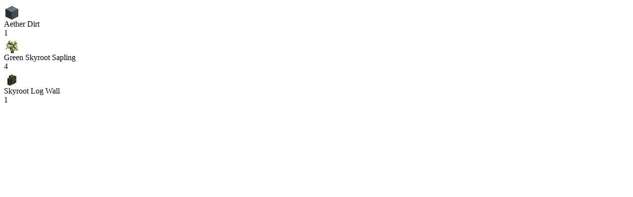

--- FILE ---
content_type: text/html; charset=UTF-8
request_url: https://craftland.org/getstats.php?p=33482&type=blockscreated
body_size: 206
content:
															 
													  
														   
																 
															 
														   
<div class="pStatsList"><div class="pBox blockStat"><img src="/img/32/166_0.png" class="pImg pSmallIcon"><div class="pName">Aether Dirt</div><div class="pScore">1</div></div><div class="pBox blockStat"><img src="/img/32/179_0.png" class="pImg pSmallIcon"><div class="pName">Green Skyroot Sapling</div><div class="pScore">4</div></div><div class="pBox blockStat"><img src="/img/32/210_0.png" class="pImg pSmallIcon"><div class="pName">Skyroot Log Wall</div><div class="pScore">1</div></div></div>